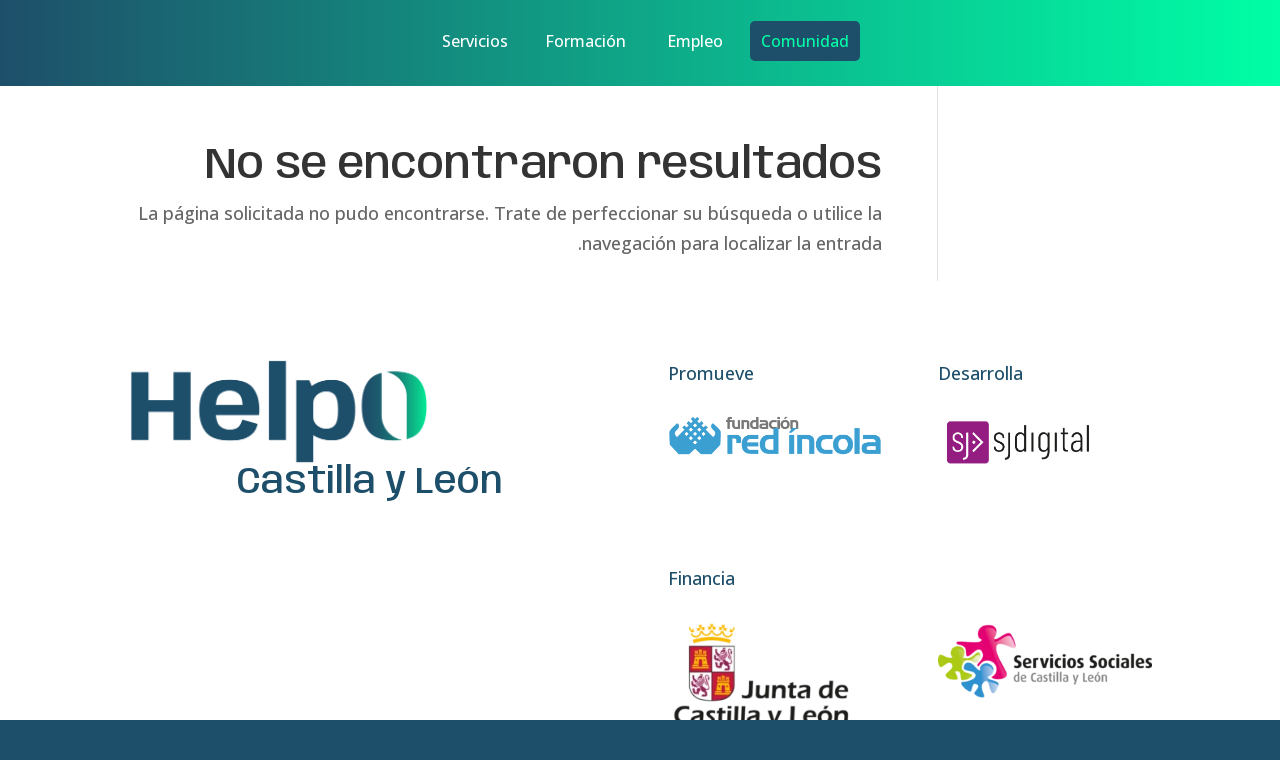

--- FILE ---
content_type: text/css
request_url: https://helpoapp.org/wp-content/themes/HelpO/style.css?ver=4.14.9.1682488420
body_size: -286
content:
/*
Theme Name: HelpO
Theme URI: https://helpoapp.org
Template: Divi
Author: SJDigital
Author URI: https://sjdigital.es
Version: 4.14.9.1682488420
Updated: 2023-04-26 05:53:40

*/



--- FILE ---
content_type: text/css
request_url: https://helpoapp.org/wp-content/et-cache/30/et-core-unified-cpt-30.min.css?ver=1765210658
body_size: -20
content:
div.et_pb_section.et_pb_section_0_tb_header{background-image:linear-gradient(90deg,#1e4f6a 0%,#00ffa6 100%)!important}.et_pb_section_0_tb_header.et_pb_section{padding-top:0px;padding-bottom:0px}.et_pb_row_0_tb_header,body #page-container .et-db #et-boc .et-l .et_pb_row_0_tb_header.et_pb_row,body.et_pb_pagebuilder_layout.single #page-container #et-boc .et-l .et_pb_row_0_tb_header.et_pb_row,body.et_pb_pagebuilder_layout.single.et_full_width_page #page-container #et-boc .et-l .et_pb_row_0_tb_header.et_pb_row{max-width:440px}.et_pb_text_0_tb_header.et_pb_text,.et_pb_text_1_tb_header.et_pb_text,.et_pb_text_2_tb_header.et_pb_text{color:#FFFFFF!important}.et_pb_text_0_tb_header,.et_pb_text_1_tb_header,.et_pb_text_2_tb_header{font-size:16px}.et_pb_text_3_tb_header.et_pb_text{color:#00FFA6!important}.et_pb_text_3_tb_header{font-size:16px;background-color:#1E4F6A;border-radius:5px 5px 5px 5px;overflow:hidden;padding-top:5px!important;padding-right:10px!important;padding-bottom:5px!important;padding-left:10px!important;margin-top:-5px!important}@media only screen and (max-width:980px){.et_pb_row_0_tb_header{flex-wrap:inherit}}@media only screen and (max-width:767px){.et_pb_row_0_tb_header,body #page-container .et-db #et-boc .et-l .et_pb_row_0_tb_header.et_pb_row,body.et_pb_pagebuilder_layout.single #page-container #et-boc .et-l .et_pb_row_0_tb_header.et_pb_row,body.et_pb_pagebuilder_layout.single.et_full_width_page #page-container #et-boc .et-l .et_pb_row_0_tb_header.et_pb_row{width:94%}.et_pb_row_0_tb_header{flex-wrap:inherit}}